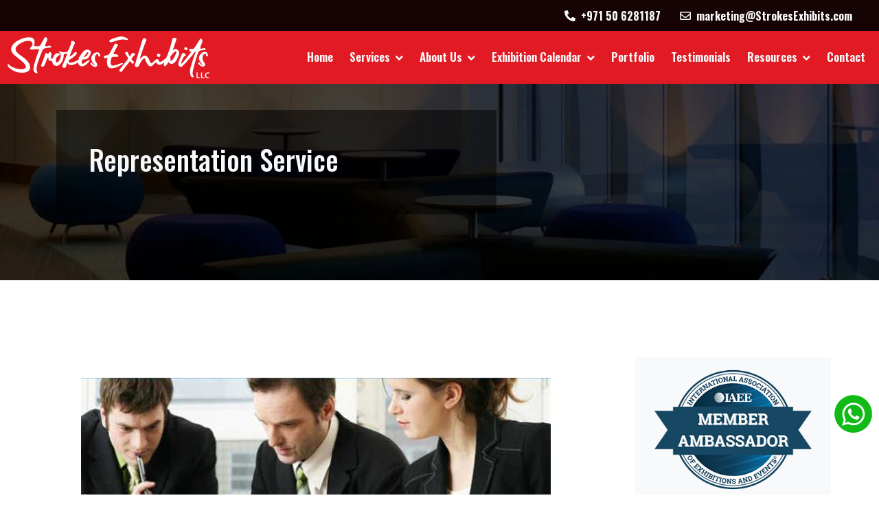

--- FILE ---
content_type: text/html; charset=UTF-8
request_url: https://www.strokesexhibits.com/representation-service/
body_size: 21700
content:

<!doctype html>
<html lang="en" prefix="og: https://ogp.me/ns#">
  <head><style>img.lazy{min-height:1px}</style><link href="https://www.strokesexhibits.com/wp-content/plugins/w3-total-cache/pub/js/lazyload.min.js" as="script">
      
         
        
        <!-- Google Tag Manager -->
<script>(function(w,d,s,l,i){w[l]=w[l]||[];w[l].push({'gtm.start':
new Date().getTime(),event:'gtm.js'});var f=d.getElementsByTagName(s)[0],
j=d.createElement(s),dl=l!='dataLayer'?'&l='+l:'';j.async=true;j.src=
'https://www.googletagmanager.com/gtm.js?id='+i+dl;f.parentNode.insertBefore(j,f);
})(window,document,'script','dataLayer','GTM-M3ZJ7W2');</script>
<!-- End Google Tag Manager -->



    <meta charset="UTF-8">
    <meta name="viewport" content="width=device-width, initial-scale=1">
    
    <meta name="google-site-verification" content="BcYIBkz2qGOCFUq5uiOKfgrw34esIr4tW2uXSmC15vs" />

    <!-- 
    <meta name="description" content="">
    <meta name="author" content="Strokes Exhibits">
    <meta name="generator" content="Hugo 0.122.0">
    
    -->

    <!-- Favicons -->

    <link href="https://www.strokesexhibits.com/wp-content/themes/hamfuture2/images/favicon.png" rel="icon">
    <link href="https://www.strokesexhibits.com/wp-content/themes/hamfuture2/images/apple-touch-icon.png" rel="apple-touch-icon">




    <!-- Google Web Fonts -->
    
    <!-- 
    <link rel="preconnect" href="https://fonts.googleapis.com">
    <link rel="preconnect" href="https://fonts.gstatic.com" crossorigin>
    <link href="https://fonts.googleapis.com/css2?family=Open+Sans:wght@300;400;500;600;700&family=Pacifico&display=swap" rel="stylesheet"> 
    -->

    <!-- Raleway Google font -->
    <!-- <link rel="preconnect" href="https://fonts.googleapis.com">
    <link rel="preconnect" href="https://fonts.gstatic.com" crossorigin>
    <link href="https://fonts.googleapis.com/css2?family=Raleway:ital,wght@0,100..900;1,100..900&display=swap" rel="stylesheet"> -->

    
    <!-- Oswald + Open Sans Google font -->
    <!-- <link rel="preconnect" href="https://fonts.googleapis.com">
    <link rel="preconnect" href="https://fonts.gstatic.com" crossorigin>
    <link href="https://fonts.googleapis.com/css2?family=Open+Sans:ital,wght@0,300..800;1,300..800&family=Oswald:wght@200..700&display=swap" rel="stylesheet"> -->

    <!-- Oswald + Open Sans Google font ( Ham best for seo Light House 'preload' font ) -->
    <link rel="preconnect" href="https://fonts.googleapis.com">
    <link rel="preconnect" href="https://fonts.gstatic.com" crossorigin>
    <link rel="preload" as="style" href="https://fonts.googleapis.com/css2?family=Open+Sans:ital,wght@0,300..800;1,300..800&family=Oswald:wght@200..700&display=swap">
    <link rel="stylesheet" href="https://fonts.googleapis.com/css2?family=Open+Sans:ital,wght@0,300..800;1,300..800&family=Oswald:wght@200..700&display=swap">



    <!-- Open Sans + Raleway Google font -->
   <!--  <link rel="preconnect" href="https://fonts.googleapis.com">
    <link rel="preconnect" href="https://fonts.gstatic.com" crossorigin>
    <link href="https://fonts.googleapis.com/css2?family=Open+Sans:ital,wght@0,300..800;1,300..800&family=Raleway:ital,wght@0,100..900;1,100..900&display=swap" rel="stylesheet"> -->


    <!-- Icon Font Stylesheet -->
    <!-- <link rel="stylesheet" href="https://use.fontawesome.com/releases/v5.15.4/css/all.css"/>
    <link href="https://cdn.jsdelivr.net/npm/bootstrap-icons@1.4.1/font/bootstrap-icons.css" rel="stylesheet"> -->

    <link rel="preload" href="https://use.fontawesome.com/releases/v5.15.4/css/all.css" as="style" onload="this.onload=null;this.rel='stylesheet'">
    <link rel="preload" href="https://cdn.jsdelivr.net/npm/bootstrap-icons@1.4.1/font/bootstrap-icons.css" as="style" onload="this.onload=null;this.rel='stylesheet'">
    
    <link rel="preload" as="video" href="https://www.strokesexhibits.com/wp-content/themes/hamfuture2/images/Strokes-Exhibits-Dubai-1.mp4">
    
    
<!-- Search Engine Optimization by Rank Math PRO - https://rankmath.com/ -->
<title>Representation Service in Dubai, UAE | Strokes Exhibits</title>
<meta name="description" content="Strokes representation services offer turnkey marketing initiatives solutions and support for creation of marketing communication tools including advertising."/>
<meta name="robots" content="follow, index, max-snippet:-1, max-video-preview:-1, max-image-preview:large"/>
<link rel="canonical" href="https://www.strokesexhibits.com/representation-service/" />
<meta property="og:locale" content="en_US" />
<meta property="og:type" content="article" />
<meta property="og:title" content="Representation Service in Dubai, UAE | Strokes Exhibits" />
<meta property="og:description" content="Strokes representation services offer turnkey marketing initiatives solutions and support for creation of marketing communication tools including advertising." />
<meta property="og:url" content="https://www.strokesexhibits.com/representation-service/" />
<meta property="og:site_name" content="Strokes Exhibits Dubai" />
<meta property="og:updated_time" content="2024-06-11T19:33:26+04:00" />
<meta property="og:image" content="https://www.strokesexhibits.com/wp-content/uploads/2019/07/Representation-Service-Dubai.jpg" />
<meta property="og:image:secure_url" content="https://www.strokesexhibits.com/wp-content/uploads/2019/07/Representation-Service-Dubai.jpg" />
<meta property="og:image:width" content="684" />
<meta property="og:image:height" content="321" />
<meta property="og:image:alt" content="Representation Service" />
<meta property="og:image:type" content="image/jpeg" />
<meta property="article:published_time" content="2019-07-23T06:51:55+04:00" />
<meta property="article:modified_time" content="2024-06-11T19:33:26+04:00" />
<meta name="twitter:card" content="summary_large_image" />
<meta name="twitter:title" content="Representation Service in Dubai, UAE | Strokes Exhibits" />
<meta name="twitter:description" content="Strokes representation services offer turnkey marketing initiatives solutions and support for creation of marketing communication tools including advertising." />
<meta name="twitter:image" content="https://www.strokesexhibits.com/wp-content/uploads/2019/07/Representation-Service-Dubai.jpg" />
<meta name="twitter:label1" content="Time to read" />
<meta name="twitter:data1" content="1 minute" />
<script type="application/ld+json" class="rank-math-schema-pro">{"@context":"https://schema.org","@graph":[{"@type":"Place","@id":"https://www.strokesexhibits.com/#place","address":{"@type":"PostalAddress","streetAddress":"Warehouse No. 90 Drydocks Street, Al Jaddaf,","addressLocality":"Dubai, UAE","addressRegion":"Dubai","postalCode":"112180","addressCountry":"United Arab Emirates"}},{"@type":["LocalBusiness","Organization"],"@id":"https://www.strokesexhibits.com/#organization","name":"Strokes Exhibits Dubai","url":"https://www.strokesexhibits.com","email":"gilson@strokesexhibits.com","address":{"@type":"PostalAddress","streetAddress":"Warehouse No. 90 Drydocks Street, Al Jaddaf,","addressLocality":"Dubai, UAE","addressRegion":"Dubai","postalCode":"112180","addressCountry":"United Arab Emirates"},"logo":{"@type":"ImageObject","@id":"https://www.strokesexhibits.com/#logo","url":"https://www.strokesexhibits.com/wp-content/uploads/2024/07/images.png","contentUrl":"https://www.strokesexhibits.com/wp-content/uploads/2024/07/images.png","caption":"Strokes Exhibits Dubai","inLanguage":"en","width":"225","height":"225"},"openingHours":["Monday,Tuesday,Wednesday,Thursday,Friday 09:00-17:00"],"description":"We are exhibition industry leader in Dubai &amp; UAE with over 20 years of experience in stand design and building. With 45,000 sq ft production facility, 278 skilled workforce, the most modern production facility, in- house paint booths, in-house graphics facility, an award winning design team, and in-depth branding knowledge, we create the space and opportunities for our customers to connect and build successful business relationships. As a premier exhibition stand company, what we bring to the table is attention to detail, unbeatable creativity, and a passion for excellence.","legalName":"Strokes Exhibits LLC","location":{"@id":"https://www.strokesexhibits.com/#place"},"image":{"@id":"https://www.strokesexhibits.com/#logo"},"telephone":"+971506281187"},{"@type":"WebSite","@id":"https://www.strokesexhibits.com/#website","url":"https://www.strokesexhibits.com","name":"Strokes Exhibits Dubai","publisher":{"@id":"https://www.strokesexhibits.com/#organization"},"inLanguage":"en"},{"@type":"ImageObject","@id":"https://www.strokesexhibits.com/wp-content/uploads/2019/07/Representation-Service-Dubai.jpg","url":"https://www.strokesexhibits.com/wp-content/uploads/2019/07/Representation-Service-Dubai.jpg","width":"200","height":"200","inLanguage":"en"},{"@type":"WebPage","@id":"https://www.strokesexhibits.com/representation-service/#webpage","url":"https://www.strokesexhibits.com/representation-service/","name":"Representation Service in Dubai, UAE | Strokes Exhibits","datePublished":"2019-07-23T06:51:55+04:00","dateModified":"2024-06-11T19:33:26+04:00","isPartOf":{"@id":"https://www.strokesexhibits.com/#website"},"primaryImageOfPage":{"@id":"https://www.strokesexhibits.com/wp-content/uploads/2019/07/Representation-Service-Dubai.jpg"},"inLanguage":"en"},{"@type":"Person","@id":"https://www.strokesexhibits.com/author/gilson/","name":"Gilson","url":"https://www.strokesexhibits.com/author/gilson/","image":{"@type":"ImageObject","@id":"https://secure.gravatar.com/avatar/ae3d3234d7a670c6248ea9882418bd3bd878c6d0edbbe84e0c92b0f91727d390?s=96&amp;d=mm&amp;r=g","url":"https://secure.gravatar.com/avatar/ae3d3234d7a670c6248ea9882418bd3bd878c6d0edbbe84e0c92b0f91727d390?s=96&amp;d=mm&amp;r=g","caption":"Gilson","inLanguage":"en"},"sameAs":["https://strokesexhibits.com"],"worksFor":{"@id":"https://www.strokesexhibits.com/#organization"}},{"@type":"Article","headline":"Representation Service in Dubai, UAE | Strokes Exhibits","datePublished":"2019-07-23T06:51:55+04:00","dateModified":"2024-06-11T19:33:26+04:00","author":{"@id":"https://www.strokesexhibits.com/author/gilson/","name":"Gilson"},"publisher":{"@id":"https://www.strokesexhibits.com/#organization"},"description":"Strokes representation services offer turnkey marketing initiatives solutions and support for creation of marketing communication tools including advertising.","name":"Representation Service in Dubai, UAE | Strokes Exhibits","@id":"https://www.strokesexhibits.com/representation-service/#richSnippet","isPartOf":{"@id":"https://www.strokesexhibits.com/representation-service/#webpage"},"image":{"@id":"https://www.strokesexhibits.com/wp-content/uploads/2019/07/Representation-Service-Dubai.jpg"},"inLanguage":"en","mainEntityOfPage":{"@id":"https://www.strokesexhibits.com/representation-service/#webpage"}}]}</script>
<!-- /Rank Math WordPress SEO plugin -->

<link rel="alternate" title="oEmbed (JSON)" type="application/json+oembed" href="https://www.strokesexhibits.com/wp-json/oembed/1.0/embed?url=https%3A%2F%2Fwww.strokesexhibits.com%2Frepresentation-service%2F" />
<link rel="alternate" title="oEmbed (XML)" type="text/xml+oembed" href="https://www.strokesexhibits.com/wp-json/oembed/1.0/embed?url=https%3A%2F%2Fwww.strokesexhibits.com%2Frepresentation-service%2F&#038;format=xml" />
<style id='wp-img-auto-sizes-contain-inline-css' type='text/css'>
img:is([sizes=auto i],[sizes^="auto," i]){contain-intrinsic-size:3000px 1500px}
/*# sourceURL=wp-img-auto-sizes-contain-inline-css */
</style>
<style id='wp-emoji-styles-inline-css' type='text/css'>

	img.wp-smiley, img.emoji {
		display: inline !important;
		border: none !important;
		box-shadow: none !important;
		height: 1em !important;
		width: 1em !important;
		margin: 0 0.07em !important;
		vertical-align: -0.1em !important;
		background: none !important;
		padding: 0 !important;
	}
/*# sourceURL=wp-emoji-styles-inline-css */
</style>
<style id='wp-block-library-inline-css' type='text/css'>
:root{--wp-block-synced-color:#7a00df;--wp-block-synced-color--rgb:122,0,223;--wp-bound-block-color:var(--wp-block-synced-color);--wp-editor-canvas-background:#ddd;--wp-admin-theme-color:#007cba;--wp-admin-theme-color--rgb:0,124,186;--wp-admin-theme-color-darker-10:#006ba1;--wp-admin-theme-color-darker-10--rgb:0,107,160.5;--wp-admin-theme-color-darker-20:#005a87;--wp-admin-theme-color-darker-20--rgb:0,90,135;--wp-admin-border-width-focus:2px}@media (min-resolution:192dpi){:root{--wp-admin-border-width-focus:1.5px}}.wp-element-button{cursor:pointer}:root .has-very-light-gray-background-color{background-color:#eee}:root .has-very-dark-gray-background-color{background-color:#313131}:root .has-very-light-gray-color{color:#eee}:root .has-very-dark-gray-color{color:#313131}:root .has-vivid-green-cyan-to-vivid-cyan-blue-gradient-background{background:linear-gradient(135deg,#00d084,#0693e3)}:root .has-purple-crush-gradient-background{background:linear-gradient(135deg,#34e2e4,#4721fb 50%,#ab1dfe)}:root .has-hazy-dawn-gradient-background{background:linear-gradient(135deg,#faaca8,#dad0ec)}:root .has-subdued-olive-gradient-background{background:linear-gradient(135deg,#fafae1,#67a671)}:root .has-atomic-cream-gradient-background{background:linear-gradient(135deg,#fdd79a,#004a59)}:root .has-nightshade-gradient-background{background:linear-gradient(135deg,#330968,#31cdcf)}:root .has-midnight-gradient-background{background:linear-gradient(135deg,#020381,#2874fc)}:root{--wp--preset--font-size--normal:16px;--wp--preset--font-size--huge:42px}.has-regular-font-size{font-size:1em}.has-larger-font-size{font-size:2.625em}.has-normal-font-size{font-size:var(--wp--preset--font-size--normal)}.has-huge-font-size{font-size:var(--wp--preset--font-size--huge)}.has-text-align-center{text-align:center}.has-text-align-left{text-align:left}.has-text-align-right{text-align:right}.has-fit-text{white-space:nowrap!important}#end-resizable-editor-section{display:none}.aligncenter{clear:both}.items-justified-left{justify-content:flex-start}.items-justified-center{justify-content:center}.items-justified-right{justify-content:flex-end}.items-justified-space-between{justify-content:space-between}.screen-reader-text{border:0;clip-path:inset(50%);height:1px;margin:-1px;overflow:hidden;padding:0;position:absolute;width:1px;word-wrap:normal!important}.screen-reader-text:focus{background-color:#ddd;clip-path:none;color:#444;display:block;font-size:1em;height:auto;left:5px;line-height:normal;padding:15px 23px 14px;text-decoration:none;top:5px;width:auto;z-index:100000}html :where(.has-border-color){border-style:solid}html :where([style*=border-top-color]){border-top-style:solid}html :where([style*=border-right-color]){border-right-style:solid}html :where([style*=border-bottom-color]){border-bottom-style:solid}html :where([style*=border-left-color]){border-left-style:solid}html :where([style*=border-width]){border-style:solid}html :where([style*=border-top-width]){border-top-style:solid}html :where([style*=border-right-width]){border-right-style:solid}html :where([style*=border-bottom-width]){border-bottom-style:solid}html :where([style*=border-left-width]){border-left-style:solid}html :where(img[class*=wp-image-]){height:auto;max-width:100%}:where(figure){margin:0 0 1em}html :where(.is-position-sticky){--wp-admin--admin-bar--position-offset:var(--wp-admin--admin-bar--height,0px)}@media screen and (max-width:600px){html :where(.is-position-sticky){--wp-admin--admin-bar--position-offset:0px}}

/*# sourceURL=wp-block-library-inline-css */
</style><style id='global-styles-inline-css' type='text/css'>
:root{--wp--preset--aspect-ratio--square: 1;--wp--preset--aspect-ratio--4-3: 4/3;--wp--preset--aspect-ratio--3-4: 3/4;--wp--preset--aspect-ratio--3-2: 3/2;--wp--preset--aspect-ratio--2-3: 2/3;--wp--preset--aspect-ratio--16-9: 16/9;--wp--preset--aspect-ratio--9-16: 9/16;--wp--preset--color--black: #000000;--wp--preset--color--cyan-bluish-gray: #abb8c3;--wp--preset--color--white: #ffffff;--wp--preset--color--pale-pink: #f78da7;--wp--preset--color--vivid-red: #cf2e2e;--wp--preset--color--luminous-vivid-orange: #ff6900;--wp--preset--color--luminous-vivid-amber: #fcb900;--wp--preset--color--light-green-cyan: #7bdcb5;--wp--preset--color--vivid-green-cyan: #00d084;--wp--preset--color--pale-cyan-blue: #8ed1fc;--wp--preset--color--vivid-cyan-blue: #0693e3;--wp--preset--color--vivid-purple: #9b51e0;--wp--preset--gradient--vivid-cyan-blue-to-vivid-purple: linear-gradient(135deg,rgb(6,147,227) 0%,rgb(155,81,224) 100%);--wp--preset--gradient--light-green-cyan-to-vivid-green-cyan: linear-gradient(135deg,rgb(122,220,180) 0%,rgb(0,208,130) 100%);--wp--preset--gradient--luminous-vivid-amber-to-luminous-vivid-orange: linear-gradient(135deg,rgb(252,185,0) 0%,rgb(255,105,0) 100%);--wp--preset--gradient--luminous-vivid-orange-to-vivid-red: linear-gradient(135deg,rgb(255,105,0) 0%,rgb(207,46,46) 100%);--wp--preset--gradient--very-light-gray-to-cyan-bluish-gray: linear-gradient(135deg,rgb(238,238,238) 0%,rgb(169,184,195) 100%);--wp--preset--gradient--cool-to-warm-spectrum: linear-gradient(135deg,rgb(74,234,220) 0%,rgb(151,120,209) 20%,rgb(207,42,186) 40%,rgb(238,44,130) 60%,rgb(251,105,98) 80%,rgb(254,248,76) 100%);--wp--preset--gradient--blush-light-purple: linear-gradient(135deg,rgb(255,206,236) 0%,rgb(152,150,240) 100%);--wp--preset--gradient--blush-bordeaux: linear-gradient(135deg,rgb(254,205,165) 0%,rgb(254,45,45) 50%,rgb(107,0,62) 100%);--wp--preset--gradient--luminous-dusk: linear-gradient(135deg,rgb(255,203,112) 0%,rgb(199,81,192) 50%,rgb(65,88,208) 100%);--wp--preset--gradient--pale-ocean: linear-gradient(135deg,rgb(255,245,203) 0%,rgb(182,227,212) 50%,rgb(51,167,181) 100%);--wp--preset--gradient--electric-grass: linear-gradient(135deg,rgb(202,248,128) 0%,rgb(113,206,126) 100%);--wp--preset--gradient--midnight: linear-gradient(135deg,rgb(2,3,129) 0%,rgb(40,116,252) 100%);--wp--preset--font-size--small: 13px;--wp--preset--font-size--medium: 20px;--wp--preset--font-size--large: 36px;--wp--preset--font-size--x-large: 42px;--wp--preset--spacing--20: 0.44rem;--wp--preset--spacing--30: 0.67rem;--wp--preset--spacing--40: 1rem;--wp--preset--spacing--50: 1.5rem;--wp--preset--spacing--60: 2.25rem;--wp--preset--spacing--70: 3.38rem;--wp--preset--spacing--80: 5.06rem;--wp--preset--shadow--natural: 6px 6px 9px rgba(0, 0, 0, 0.2);--wp--preset--shadow--deep: 12px 12px 50px rgba(0, 0, 0, 0.4);--wp--preset--shadow--sharp: 6px 6px 0px rgba(0, 0, 0, 0.2);--wp--preset--shadow--outlined: 6px 6px 0px -3px rgb(255, 255, 255), 6px 6px rgb(0, 0, 0);--wp--preset--shadow--crisp: 6px 6px 0px rgb(0, 0, 0);}:where(.is-layout-flex){gap: 0.5em;}:where(.is-layout-grid){gap: 0.5em;}body .is-layout-flex{display: flex;}.is-layout-flex{flex-wrap: wrap;align-items: center;}.is-layout-flex > :is(*, div){margin: 0;}body .is-layout-grid{display: grid;}.is-layout-grid > :is(*, div){margin: 0;}:where(.wp-block-columns.is-layout-flex){gap: 2em;}:where(.wp-block-columns.is-layout-grid){gap: 2em;}:where(.wp-block-post-template.is-layout-flex){gap: 1.25em;}:where(.wp-block-post-template.is-layout-grid){gap: 1.25em;}.has-black-color{color: var(--wp--preset--color--black) !important;}.has-cyan-bluish-gray-color{color: var(--wp--preset--color--cyan-bluish-gray) !important;}.has-white-color{color: var(--wp--preset--color--white) !important;}.has-pale-pink-color{color: var(--wp--preset--color--pale-pink) !important;}.has-vivid-red-color{color: var(--wp--preset--color--vivid-red) !important;}.has-luminous-vivid-orange-color{color: var(--wp--preset--color--luminous-vivid-orange) !important;}.has-luminous-vivid-amber-color{color: var(--wp--preset--color--luminous-vivid-amber) !important;}.has-light-green-cyan-color{color: var(--wp--preset--color--light-green-cyan) !important;}.has-vivid-green-cyan-color{color: var(--wp--preset--color--vivid-green-cyan) !important;}.has-pale-cyan-blue-color{color: var(--wp--preset--color--pale-cyan-blue) !important;}.has-vivid-cyan-blue-color{color: var(--wp--preset--color--vivid-cyan-blue) !important;}.has-vivid-purple-color{color: var(--wp--preset--color--vivid-purple) !important;}.has-black-background-color{background-color: var(--wp--preset--color--black) !important;}.has-cyan-bluish-gray-background-color{background-color: var(--wp--preset--color--cyan-bluish-gray) !important;}.has-white-background-color{background-color: var(--wp--preset--color--white) !important;}.has-pale-pink-background-color{background-color: var(--wp--preset--color--pale-pink) !important;}.has-vivid-red-background-color{background-color: var(--wp--preset--color--vivid-red) !important;}.has-luminous-vivid-orange-background-color{background-color: var(--wp--preset--color--luminous-vivid-orange) !important;}.has-luminous-vivid-amber-background-color{background-color: var(--wp--preset--color--luminous-vivid-amber) !important;}.has-light-green-cyan-background-color{background-color: var(--wp--preset--color--light-green-cyan) !important;}.has-vivid-green-cyan-background-color{background-color: var(--wp--preset--color--vivid-green-cyan) !important;}.has-pale-cyan-blue-background-color{background-color: var(--wp--preset--color--pale-cyan-blue) !important;}.has-vivid-cyan-blue-background-color{background-color: var(--wp--preset--color--vivid-cyan-blue) !important;}.has-vivid-purple-background-color{background-color: var(--wp--preset--color--vivid-purple) !important;}.has-black-border-color{border-color: var(--wp--preset--color--black) !important;}.has-cyan-bluish-gray-border-color{border-color: var(--wp--preset--color--cyan-bluish-gray) !important;}.has-white-border-color{border-color: var(--wp--preset--color--white) !important;}.has-pale-pink-border-color{border-color: var(--wp--preset--color--pale-pink) !important;}.has-vivid-red-border-color{border-color: var(--wp--preset--color--vivid-red) !important;}.has-luminous-vivid-orange-border-color{border-color: var(--wp--preset--color--luminous-vivid-orange) !important;}.has-luminous-vivid-amber-border-color{border-color: var(--wp--preset--color--luminous-vivid-amber) !important;}.has-light-green-cyan-border-color{border-color: var(--wp--preset--color--light-green-cyan) !important;}.has-vivid-green-cyan-border-color{border-color: var(--wp--preset--color--vivid-green-cyan) !important;}.has-pale-cyan-blue-border-color{border-color: var(--wp--preset--color--pale-cyan-blue) !important;}.has-vivid-cyan-blue-border-color{border-color: var(--wp--preset--color--vivid-cyan-blue) !important;}.has-vivid-purple-border-color{border-color: var(--wp--preset--color--vivid-purple) !important;}.has-vivid-cyan-blue-to-vivid-purple-gradient-background{background: var(--wp--preset--gradient--vivid-cyan-blue-to-vivid-purple) !important;}.has-light-green-cyan-to-vivid-green-cyan-gradient-background{background: var(--wp--preset--gradient--light-green-cyan-to-vivid-green-cyan) !important;}.has-luminous-vivid-amber-to-luminous-vivid-orange-gradient-background{background: var(--wp--preset--gradient--luminous-vivid-amber-to-luminous-vivid-orange) !important;}.has-luminous-vivid-orange-to-vivid-red-gradient-background{background: var(--wp--preset--gradient--luminous-vivid-orange-to-vivid-red) !important;}.has-very-light-gray-to-cyan-bluish-gray-gradient-background{background: var(--wp--preset--gradient--very-light-gray-to-cyan-bluish-gray) !important;}.has-cool-to-warm-spectrum-gradient-background{background: var(--wp--preset--gradient--cool-to-warm-spectrum) !important;}.has-blush-light-purple-gradient-background{background: var(--wp--preset--gradient--blush-light-purple) !important;}.has-blush-bordeaux-gradient-background{background: var(--wp--preset--gradient--blush-bordeaux) !important;}.has-luminous-dusk-gradient-background{background: var(--wp--preset--gradient--luminous-dusk) !important;}.has-pale-ocean-gradient-background{background: var(--wp--preset--gradient--pale-ocean) !important;}.has-electric-grass-gradient-background{background: var(--wp--preset--gradient--electric-grass) !important;}.has-midnight-gradient-background{background: var(--wp--preset--gradient--midnight) !important;}.has-small-font-size{font-size: var(--wp--preset--font-size--small) !important;}.has-medium-font-size{font-size: var(--wp--preset--font-size--medium) !important;}.has-large-font-size{font-size: var(--wp--preset--font-size--large) !important;}.has-x-large-font-size{font-size: var(--wp--preset--font-size--x-large) !important;}
/*# sourceURL=global-styles-inline-css */
</style>

<style id='classic-theme-styles-inline-css' type='text/css'>
/*! This file is auto-generated */
.wp-block-button__link{color:#fff;background-color:#32373c;border-radius:9999px;box-shadow:none;text-decoration:none;padding:calc(.667em + 2px) calc(1.333em + 2px);font-size:1.125em}.wp-block-file__button{background:#32373c;color:#fff;text-decoration:none}
/*# sourceURL=/wp-includes/css/classic-themes.min.css */
</style>
<link rel="stylesheet" href="https://www.strokesexhibits.com/wp-content/cache/minify/f2daf.css" media="all" />





<link rel="https://api.w.org/" href="https://www.strokesexhibits.com/wp-json/" /><link rel="alternate" title="JSON" type="application/json" href="https://www.strokesexhibits.com/wp-json/wp/v2/pages/279" /><meta name="generator" content="WordPress 6.9" />
<link rel='shortlink' href='https://www.strokesexhibits.com/?p=279' />
     <meta name="description" content="Strokes Representative Services In today’s highly competitive markets it is essential to have an edge especially when you want to grow and not just survive. As markets around the globe stabilize, this is the perfect opportunity to grow your business beyond borders, but often the risks involved of setting up an international office is a... View Article">
    
    <!-- Website Preloader S -->
            <!-- preloader svg from theme folder check .Preloader in style.css also -->
        <div class="Preloader"><img class="lazy" src="data:image/svg+xml,%3Csvg%20xmlns='http://www.w3.org/2000/svg'%20viewBox='0%200%201%201'%3E%3C/svg%3E" data-src="https://www.strokesexhibits.com/wp-content/themes/hamfuture2/images/preloader3.svg" alt="pre-loader" style="height: 150px;"></div>
        <script>
          var delay = 1; // seconds
          document.body.style.overflow = "hidden";
          document.addEventListener("DOMContentLoaded", () => setTimeout( function() { document.querySelector("div.Preloader").remove(); document.body.style.overflow = "visible"; } , delay * 1000));
        </script>
            <!-- Website Preloader E -->
      
  </head>
  <body class="wp-singular page-template-default page page-id-279 wp-theme-hamfuture2">
      
      <!-- Google Tag Manager (noscript) -->
<noscript><iframe src="https://www.googletagmanager.com/ns.html?id=GTM-M3ZJ7W2"
height="0" width="0" style="display:none;visibility:hidden"></iframe></noscript>
<!-- End Google Tag Manager (noscript) -->
    


    <main>
      
      


      <!-- Topbar start -->
      <div class="container-fluid fixed-top bg-red" id="hamnavbar">
        <div class="row topbar">
            <div class="topbar-inner">
                <div class="row gx-0">
                    <div class="col-lg-12 text-end">
                        <div class="h-100 d-inline-flex align-items-center me-3 me-md-4">
                            <span class="fa fa-phone-alt me-2 text-light"></span>
                            <a href="tel:+971 50 6281187" class="text-light text-decoration-none"><span> <strong> +971 50 6281187 </strong></span></a>
                        </div>
                        <div class="h-100 d-inline-flex align-items-center me-0 me-md-4">
                            <span class="far fa-envelope me-2 text-light"></span>
                            <a href="mailto:marketing@StrokesExhibits.com" target="_blank" class="text-light text-decoration-none"><span><strong>marketing@StrokesExhibits.com</strong></span></a>
                        </div>
                        <!-- <div class="h-100 d-inline-flex align-items-center">
                            <span class="text-light">Follow Us:</span>
                            <a class="text-light px-2" href=""><i class="fab fa-facebook-f"></i></a>
                            <a class="text-light px-2" href=""><i class="fab fa-twitter"></i></a>
                            <a class="text-light px-2" href=""><i class="fab fa-linkedin-in"></i></a>
                            <a class="text-light px-2" href=""><i class="fab fa-instagram"></i></a>
                            <a class="text-body ps-4" href=""><i class="fa fa-lock text-dark me-1"></i> Signup/login</a>
                        </div> -->
                    </div>
                </div>
            </div>
        </div>
        <div class="row">
            <nav class="navbar navbar-light navbar-expand-lg px-2">
                <a href="https://www.strokesexhibits.com" class="navbar-brand">
                    <!-- <h1 class="mb-0">THEMo </h1> -->
                    <img src="data:image/svg+xml,%3Csvg%20xmlns='http://www.w3.org/2000/svg'%20viewBox='0%200%201%201'%3E%3C/svg%3E" data-src="https://www.strokesexhibits.com/wp-content/themes/hamfuture2/images/strokesexhibits-logo-300x73-svg.svg" style="width: 300px; height: 73px;" alt="Strokes Exhibits logo" class="img-fluid lazy">
                </a>
                <button class="navbar-toggler" type="button" data-bs-toggle="collapse" data-bs-target="#navbarCollapse">
                    <span class="fa fa-bars text-primary"></span>
                </button>
                <div class="collapse navbar-collapse bg-red justify-content-end" id="navbarCollapse">
                    <!-- 
                    <div class="navbar-nav ms-lg-auto mx-xl-auto">
                        <a href="index.html" class="nav-item nav-link active">Home</a>
                        <div class="nav-item dropdown">
                            <a href="#" class="nav-link dropdown-toggle" data-bs-toggle="dropdown">Services</a>
                            <div class="dropdown-menu m-0 rounded-0">
                                <a href="services-1.html" class="dropdown-item">Exhibition Stand Fabrication</a>
                                <a href="404.html" class="dropdown-item">Exhibition Stand Installation</a>
                                <a href="404.html" class="dropdown-item">Custom Exhibition Stand</a>
                                <a href="404.html" class="dropdown-item">Double Deck Exhibition Stands</a>
                                <a href="404.html" class="dropdown-item">Pavilions Solutions</a>
                                <a href="404.html" class="dropdown-item">Shell Schemes</a>
                                <a href="404.html" class="dropdown-item">Exhibition Stand Hiring</a>
                                <a href="404.html" class="dropdown-item">Stand Graphics</a>
                                <a href="404.html" class="dropdown-item">Creative Exhibition Stand Design</a>
                                <a href="404.html" class="dropdown-item">Support Services</a>
                                <a href="404.html" class="dropdown-item">Exhibition Booth Design</a>
                                <a href="404.html" class="dropdown-item">Modular Stands</a>
                                <a href="404.html" class="dropdown-item">Trade Show Displays</a>
                            </div>
                        </div>
                        <div class="nav-item dropdown">
                            <a href="#" class="nav-link dropdown-toggle" data-bs-toggle="dropdown">About Us</a>
                            <div class="dropdown-menu m-0 rounded-0">
                                <a href="inner-page-starter.html" class="dropdown-item">Our Factory</a>
                                <a href="404.html" class="dropdown-item">Our Team</a>
                                <a href="404.html" class="dropdown-item">Our Clients</a>
                                <a href="404.html" class="dropdown-item">Strokes Group</a>
                            </div>
                        </div>
                        <a href="event.html" class="nav-item nav-link">Events</a>
                        <a href="event-calendar-single-page.html" class="nav-item nav-link">Exhibitions Calendar</a>
                        <a href="portfolio.html" class="nav-item nav-link">Portfolio</a>
                        <div class="nav-item dropdown">
                            <a href="#" class="nav-link dropdown-toggle" data-bs-toggle="dropdown">Resources</a>
                            <div class="dropdown-menu m-0 rounded-0">
                                <a href="blog.html" class="dropdown-item">Latest Blog</a>
                                <a href="blog.html" class="dropdown-item">News</a>
                                <a href="testimonial.html" class="dropdown-item">Testimonial</a>
                                <a href="404.html" class="dropdown-item">404 Page</a>
                            </div>
                        </div>
                        <a href="contact.html" class="nav-item nav-link">Contact</a>
                    </div> 
                    -->

                    <ul id="menu-menu-main" class="navbar-nav mb-2 mb-md-0 "><li  id="menu-item-10378" class="menu-item menu-item-type-post_type menu-item-object-page menu-item-home nav-item nav-item-10378"><a href="https://www.strokesexhibits.com/" class="nav-link " class="nav-link ">Home</a></li>
<li  id="menu-item-10379" class="menu-item menu-item-type-custom menu-item-object-custom menu-item-has-children dropdown nav-item nav-item-10379"><a href="#" class="nav-link  dropdown-toggle" data-bs-toggle="dropdown" aria-haspopup="true" aria-expanded="false" class="nav-link  dropdown-toggle" data-bs-toggle="dropdown" aria-haspopup="true" data-bs-auto-close="outside" aria-expanded="false">Services</a>
<ul class="dropdown-menu  depth_0">
	<li  id="menu-item-10380" class="menu-item menu-item-type-post_type menu-item-object-page nav-item nav-item-10380"><a href="https://www.strokesexhibits.com/fabrication/" class="dropdown-item " class="dropdown-item ">Exhibition Stand Fabrication</a></li>
	<li  id="menu-item-10381" class="menu-item menu-item-type-post_type menu-item-object-page nav-item nav-item-10381"><a href="https://www.strokesexhibits.com/exhibition-stand-installation/" class="dropdown-item " class="dropdown-item ">Exhibition Stand Installation</a></li>
	<li  id="menu-item-10382" class="menu-item menu-item-type-post_type menu-item-object-page nav-item nav-item-10382"><a href="https://www.strokesexhibits.com/custom-built-exhibition-stands/" class="dropdown-item " class="dropdown-item ">Custom Exhibition Stand</a></li>
	<li  id="menu-item-10383" class="menu-item menu-item-type-post_type menu-item-object-page nav-item nav-item-10383"><a href="https://www.strokesexhibits.com/large-double-deck-exhibition-stands/" class="dropdown-item " class="dropdown-item ">Double Deck Exhibition Stands</a></li>
	<li  id="menu-item-10384" class="menu-item menu-item-type-post_type menu-item-object-page nav-item nav-item-10384"><a href="https://www.strokesexhibits.com/pavilions-overseas-solutions/" class="dropdown-item " class="dropdown-item ">Pavilions Solutions</a></li>
	<li  id="menu-item-10385" class="menu-item menu-item-type-post_type menu-item-object-page nav-item nav-item-10385"><a href="https://www.strokesexhibits.com/medium-and-small-exhibition-stands/" class="dropdown-item " class="dropdown-item ">Shell Schemes</a></li>
	<li  id="menu-item-10386" class="menu-item menu-item-type-post_type menu-item-object-page nav-item nav-item-10386"><a href="https://www.strokesexhibits.com/exhibition-stand-hire/" class="dropdown-item " class="dropdown-item ">Exhibition Stand Hiring</a></li>
	<li  id="menu-item-10387" class="menu-item menu-item-type-post_type menu-item-object-page nav-item nav-item-10387"><a href="https://www.strokesexhibits.com/exhibition-stand-graphics/" class="dropdown-item " class="dropdown-item ">Stand Graphics</a></li>
	<li  id="menu-item-10388" class="menu-item menu-item-type-post_type menu-item-object-page nav-item nav-item-10388"><a href="https://www.strokesexhibits.com/exhibition-stand-crowd-pullers/" class="dropdown-item " class="dropdown-item ">Creative Exhibition Stand Design</a></li>
	<li  id="menu-item-10389" class="menu-item menu-item-type-post_type menu-item-object-page nav-item nav-item-10389"><a href="https://www.strokesexhibits.com/exhibition-support-service/" class="dropdown-item " class="dropdown-item ">Support Services</a></li>
	<li  id="menu-item-10390" class="menu-item menu-item-type-post_type menu-item-object-page nav-item nav-item-10390"><a href="https://www.strokesexhibits.com/exhibition-booth-design/" class="dropdown-item " class="dropdown-item ">Exhibition Booth Design</a></li>
	<li  id="menu-item-10391" class="menu-item menu-item-type-post_type menu-item-object-page nav-item nav-item-10391"><a href="https://www.strokesexhibits.com/modular-exhibition-stand/" class="dropdown-item " class="dropdown-item ">Modular Stands</a></li>
	<li  id="menu-item-10392" class="menu-item menu-item-type-post_type menu-item-object-page nav-item nav-item-10392"><a href="https://www.strokesexhibits.com/trade-show-displays/" class="dropdown-item " class="dropdown-item ">Trade Show Displays</a></li>
</ul>
</li>
<li  id="menu-item-10393" class="menu-item menu-item-type-custom menu-item-object-custom menu-item-has-children dropdown nav-item nav-item-10393"><a href="#" class="nav-link  dropdown-toggle" data-bs-toggle="dropdown" aria-haspopup="true" aria-expanded="false" class="nav-link  dropdown-toggle" data-bs-toggle="dropdown" aria-haspopup="true" data-bs-auto-close="outside" aria-expanded="false">About Us</a>
<ul class="dropdown-menu  depth_0">
	<li  id="menu-item-10394" class="menu-item menu-item-type-post_type menu-item-object-page nav-item nav-item-10394"><a href="https://www.strokesexhibits.com/our-production-facility/" class="dropdown-item " class="dropdown-item ">Our Factory</a></li>
	<li  id="menu-item-10395" class="menu-item menu-item-type-post_type menu-item-object-page nav-item nav-item-10395"><a href="https://www.strokesexhibits.com/strokes-exhibits-team/" class="dropdown-item " class="dropdown-item ">Our Team</a></li>
	<li  id="menu-item-10777" class="menu-item menu-item-type-post_type menu-item-object-page nav-item nav-item-10777"><a href="https://www.strokesexhibits.com/our-clients-all/" class="dropdown-item " class="dropdown-item ">Our Clients</a></li>
	<li  id="menu-item-10397" class="menu-item menu-item-type-custom menu-item-object-custom menu-item-has-children dropdown nav-item nav-item-10397 dropdown-menu-child-item dropdown-menu-end at_depth_1"><a href="#" class="dropdown-item  dropdown-toggle" data-bs-toggle="dropdown" aria-haspopup="true" aria-expanded="false" class="dropdown-item  dropdown-toggle" data-bs-toggle="dropdown" aria-haspopup="true" data-bs-auto-close="outside" aria-expanded="false">Strokes Group</a>
	<ul class="dropdown-menu dropdown-submenu  depth_1">
		<li  id="menu-item-10398" class="menu-item menu-item-type-post_type menu-item-object-page nav-item nav-item-10398"><a href="https://www.strokesexhibits.com/exhibition-design-fabrication/" class="dropdown-item " class="dropdown-item ">Exhibitions</a></li>
		<li  id="menu-item-10399" class="menu-item menu-item-type-post_type menu-item-object-page nav-item nav-item-10399"><a href="https://www.strokesexhibits.com/retail-branding-and-interiors/" class="dropdown-item " class="dropdown-item ">Interiors</a></li>
		<li  id="menu-item-10400" class="menu-item menu-item-type-post_type menu-item-object-page nav-item nav-item-10400"><a href="https://www.strokesexhibits.com/corporate-events/" class="dropdown-item " class="dropdown-item ">Corporate Event Management</a></li>
		<li  id="menu-item-10401" class="menu-item menu-item-type-post_type menu-item-object-page nav-item nav-item-10401"><a href="https://www.strokesexhibits.com/corporate-gifts/" class="dropdown-item " class="dropdown-item ">Corporate Gifts</a></li>
		<li  id="menu-item-10402" class="menu-item menu-item-type-post_type menu-item-object-page nav-item nav-item-10402"><a href="https://www.strokesexhibits.com/brand-communication/" class="dropdown-item " class="dropdown-item ">Brand Communication</a></li>
		<li  id="menu-item-10403" class="menu-item menu-item-type-post_type menu-item-object-page nav-item nav-item-10403"><a href="https://www.strokesexhibits.com/digital-media/" class="dropdown-item " class="dropdown-item ">Digital Marketing</a></li>
	</ul>
</li>
</ul>
</li>
<li  id="menu-item-10426" class="menu-item menu-item-type-custom menu-item-object-custom menu-item-has-children dropdown nav-item nav-item-10426"><a href="#" class="nav-link  dropdown-toggle" data-bs-toggle="dropdown" aria-haspopup="true" aria-expanded="false" class="nav-link  dropdown-toggle" data-bs-toggle="dropdown" aria-haspopup="true" data-bs-auto-close="outside" aria-expanded="false">Exhibition Calendar</a>
<ul class="dropdown-menu  depth_0">
	<li  id="menu-item-10408" class="menu-item menu-item-type-taxonomy menu-item-object-exhibition-calendar-categories nav-item nav-item-10408"><a href="https://www.strokesexhibits.com/exhibition-calendar-categories/uae-exhibitions/" class="dropdown-item " class="dropdown-item ">Dubai Exhibitions (UAE)</a></li>
	<li  id="menu-item-10422" class="menu-item menu-item-type-taxonomy menu-item-object-exhibition-calendar-categories nav-item nav-item-10422"><a href="https://www.strokesexhibits.com/exhibition-calendar-categories/saudi-arabia-exhibitions/" class="dropdown-item " class="dropdown-item ">Saudi Arabia Exhibitions</a></li>
	<li  id="menu-item-10420" class="menu-item menu-item-type-taxonomy menu-item-object-exhibition-calendar-categories nav-item nav-item-10420"><a href="https://www.strokesexhibits.com/exhibition-calendar-categories/qatar-exhibitions/" class="dropdown-item " class="dropdown-item ">Qatar Exhibitions</a></li>
	<li  id="menu-item-10417" class="menu-item menu-item-type-taxonomy menu-item-object-exhibition-calendar-categories nav-item nav-item-10417"><a href="https://www.strokesexhibits.com/exhibition-calendar-categories/oman-exhibitions/" class="dropdown-item " class="dropdown-item ">Oman Exhibitions</a></li>
	<li  id="menu-item-10406" class="menu-item menu-item-type-taxonomy menu-item-object-exhibition-calendar-categories nav-item nav-item-10406"><a href="https://www.strokesexhibits.com/exhibition-calendar-categories/bahrain-exhibitions/" class="dropdown-item " class="dropdown-item ">Bahrain Exhibitions</a></li>
	<li  id="menu-item-10415" class="menu-item menu-item-type-taxonomy menu-item-object-exhibition-calendar-categories nav-item nav-item-10415"><a href="https://www.strokesexhibits.com/exhibition-calendar-categories/kuwait-exhibitions/" class="dropdown-item " class="dropdown-item ">Kuwait Exhibitions</a></li>
	<li  id="menu-item-10409" class="menu-item menu-item-type-taxonomy menu-item-object-exhibition-calendar-categories nav-item nav-item-10409"><a href="https://www.strokesexhibits.com/exhibition-calendar-categories/egypt-exhibitions/" class="dropdown-item " class="dropdown-item ">Egypt Exhibitions</a></li>
	<li  id="menu-item-11049" class="menu-item menu-item-type-taxonomy menu-item-object-exhibition-calendar-categories nav-item nav-item-11049"><a href="https://www.strokesexhibits.com/exhibition-calendar-categories/turkiye-exhibitions/" class="dropdown-item " class="dropdown-item ">Türkiye Exhibitions</a></li>
	<li  id="menu-item-10412" class="menu-item menu-item-type-taxonomy menu-item-object-exhibition-calendar-categories nav-item nav-item-10412"><a href="https://www.strokesexhibits.com/exhibition-calendar-categories/germany-exhibitions/" class="dropdown-item " class="dropdown-item ">Germany Exhibitions</a></li>
	<li  id="menu-item-10411" class="menu-item menu-item-type-taxonomy menu-item-object-exhibition-calendar-categories nav-item nav-item-10411"><a href="https://www.strokesexhibits.com/exhibition-calendar-categories/france-exhibitions/" class="dropdown-item " class="dropdown-item ">France Exhibitions</a></li>
	<li  id="menu-item-10414" class="menu-item menu-item-type-taxonomy menu-item-object-exhibition-calendar-categories nav-item nav-item-10414"><a href="https://www.strokesexhibits.com/exhibition-calendar-categories/italy-exhibitions/" class="dropdown-item " class="dropdown-item ">Italy Exhibitions</a></li>
	<li  id="menu-item-10424" class="menu-item menu-item-type-taxonomy menu-item-object-exhibition-calendar-categories nav-item nav-item-10424"><a href="https://www.strokesexhibits.com/exhibition-calendar-categories/uk-exhibitions/" class="dropdown-item " class="dropdown-item ">UK Exhibitions</a></li>
	<li  id="menu-item-10423" class="menu-item menu-item-type-taxonomy menu-item-object-exhibition-calendar-categories nav-item nav-item-10423"><a href="https://www.strokesexhibits.com/exhibition-calendar-categories/spain-exhibitions/" class="dropdown-item " class="dropdown-item ">Spain Exhibitions</a></li>
	<li  id="menu-item-10421" class="menu-item menu-item-type-taxonomy menu-item-object-exhibition-calendar-categories nav-item nav-item-10421"><a href="https://www.strokesexhibits.com/exhibition-calendar-categories/russia-exhibitions/" class="dropdown-item " class="dropdown-item ">Russia Exhibitions</a></li>
	<li  id="menu-item-10405" class="menu-item menu-item-type-taxonomy menu-item-object-exhibition-calendar-categories nav-item nav-item-10405"><a href="https://www.strokesexhibits.com/exhibition-calendar-categories/austria-exhibitions/" class="dropdown-item " class="dropdown-item ">Austria Exhibitions</a></li>
	<li  id="menu-item-10425" class="menu-item menu-item-type-taxonomy menu-item-object-exhibition-calendar-categories nav-item nav-item-10425"><a href="https://www.strokesexhibits.com/exhibition-calendar-categories/usa-exhibitions/" class="dropdown-item " class="dropdown-item ">USA Exhibitions</a></li>
	<li  id="menu-item-11048" class="menu-item menu-item-type-taxonomy menu-item-object-exhibition-calendar-categories nav-item nav-item-11048"><a href="https://www.strokesexhibits.com/exhibition-calendar-categories/india-exhibitions/" class="dropdown-item " class="dropdown-item ">India Exhibitions</a></li>
	<li  id="menu-item-10407" class="menu-item menu-item-type-taxonomy menu-item-object-exhibition-calendar-categories nav-item nav-item-10407"><a href="https://www.strokesexhibits.com/exhibition-calendar-categories/china-exhibitions/" class="dropdown-item " class="dropdown-item ">China Exhibitions</a></li>
	<li  id="menu-item-10418" class="menu-item menu-item-type-taxonomy menu-item-object-exhibition-calendar-categories nav-item nav-item-10418"><a href="https://www.strokesexhibits.com/exhibition-calendar-categories/exhibitions/" class="dropdown-item " class="dropdown-item ">Other Exhibitions</a></li>
</ul>
</li>
<li  id="menu-item-10428" class="menu-item menu-item-type-post_type_archive menu-item-object-portfolio nav-item nav-item-10428"><a href="https://www.strokesexhibits.com/portfolio/" class="nav-link " class="nav-link ">Portfolio</a></li>
<li  id="menu-item-10430" class="menu-item menu-item-type-post_type_archive menu-item-object-testimonial nav-item nav-item-10430"><a href="https://www.strokesexhibits.com/testimonial/" class="nav-link " class="nav-link ">Testimonials</a></li>
<li  id="menu-item-10429" class="menu-item menu-item-type-custom menu-item-object-custom menu-item-has-children dropdown nav-item nav-item-10429"><a href="#" class="nav-link  dropdown-toggle" data-bs-toggle="dropdown" aria-haspopup="true" aria-expanded="false" class="nav-link  dropdown-toggle" data-bs-toggle="dropdown" aria-haspopup="true" data-bs-auto-close="outside" aria-expanded="false">Resources</a>
<ul class="dropdown-menu  depth_0">
	<li  id="menu-item-10431" class="menu-item menu-item-type-taxonomy menu-item-object-category nav-item nav-item-10431"><a href="https://www.strokesexhibits.com/resources/blog/" class="dropdown-item " class="dropdown-item ">Blog</a></li>
	<li  id="menu-item-10721" class="menu-item menu-item-type-taxonomy menu-item-object-category nav-item nav-item-10721"><a href="https://www.strokesexhibits.com/resources/news/" class="dropdown-item " class="dropdown-item ">News</a></li>
	<li  id="menu-item-10722" class="menu-item menu-item-type-taxonomy menu-item-object-category nav-item nav-item-10722"><a href="https://www.strokesexhibits.com/resources/exhibition-tips/" class="dropdown-item " class="dropdown-item ">Exhibition Tips</a></li>
</ul>
</li>
<li  id="menu-item-10432" class="menu-item menu-item-type-post_type menu-item-object-page nav-item nav-item-10432"><a href="https://www.strokesexhibits.com/contact-us/" class="nav-link " class="nav-link ">Contact</a></li>
</ul>                    
                </div>
            </nav>
        </div>
      </div>
      <!-- Topbar End -->




      


      <!-- Hero Inner Page Start -->
      <!-- <div class="container-fluid hero-header2">
            <div class="container">
                <div class="row">
                    <div class="col-lg-7">
                        <div class="hero-header-inner2 animated zoomIn">
                            <h1 class="text-dark">EXHIBITION BOOTH BUILDERS IN RIYADH</h1>
                            <ol class="breadcrumb mb-0">
                                <li class="breadcrumb-item"><a class="text-decoration-none" href="#">Home</a></li>
                                <li class="breadcrumb-item"><a class="text-decoration-none" href="#">Blog</a></li>
                                <li class="breadcrumb-item text-dark" aria-current="page">Exhibition Booth Builders in Riyadh</li>
                            </ol>
                        </div>
                    </div>
                </div>
            </div>
        </div> -->
      <!-- Hero Inner Page Hero End -->






<!-- ham extra background image css from page post attachement - featured image / custom field  S -->    



      <!-- Hero Inner Page Start -->
      <div class="container-fluid hero-header2" style="background: linear-gradient(rgba(0, 0, 0, .5), rgba(0, 0, 0, .5)), url(default value) center center no-repeat; background-size: cover;">
            <div class="container">
                <div class="row">
                    <div class="col-lg-7">
                        <div class="hero-header-inner2 animated zoomIn">
                            <!-- <h1 class="text-dark">EXHIBITION BOOTH BUILDERS IN RIYADH</h1> -->
                            <h1 class="text-light">
                                Representation Service                            </h1>
                            <!-- <ol class="breadcrumb mb-0">
                                <li class="breadcrumb-item"><a class="text-decoration-none" href="#">Home</a></li>
                                <li class="breadcrumb-item"><a class="text-decoration-none" href="#">Blog</a></li>
                                <li class="breadcrumb-item text-dark" aria-current="page">Exhibition Booth Builders in Riyadh</li>
                            </ol> -->
                            <div class="breadcrumb mb-0">
                                                            </div>
                        </div>
                    </div>
                </div>
            </div>
        </div>
      <!-- Hero Inner Page Hero End -->



<!-- ham extra background image css from page post attachement - featured image / custom field  E --> 












       <!-- Inner Page Content Start -->
        <div class="container-fluid py-5">
            <div class="container py-5">
                <div class="row justify-content-center">
                  <div class="col-lg-9 px-5">

                      <!-- 
                      <img class="img-fluid mb-4 lazy" src="data:image/svg+xml,%3Csvg%20xmlns='http://www.w3.org/2000/svg'%20viewBox='0%200%201%201'%3E%3C/svg%3E" data-src="images/strokes-blog/blog-img-1.jpg">
                      <h2 class="mb-4"> Exhibition Booth Builders in Riyadh </h2>

                      <p class="mb-4">
                        Strokes Exhibits takes pride in being at the forefront of providing exceptional Exhibition Booth Builders in Riyadh. Our commitment to excellence and innovation has established us as a leading service provider in the exhibition industry. Whether you are a business looking to make a significant impact at a trade show or a brand aiming to enhance its presence, our team of skilled professionals is dedicated to crafting bespoke exhibition booths that captivate your audience in Riyadh.
                      </p>
                      <p class="mb-4">
                        Our experienced team understands the unique demands of the Riyadh market and works closely with clients to conceptualize and design booths that reflect their brand identity. We take into account the culture and preferences of the Riyadh audience, ensuring that every element of the booth resonates with the local sensibilities.
                      </p>
                      <p class="mb-4">
                        We believe that the success of any exhibition lies in the ability to create an immersive experience for visitors. Our Exhibition Booth Builders in Riyadh are not just constructors; they are architects of brand narratives. We go beyond the conventional and strive to build booths that tell a story, engage the audience, and leave a lasting impression. By seamlessly blending aesthetics with functionality, we ensure that your booth becomes a focal point, attracting attention and generating meaningful interactions in the bustling exhibition environment of Riyadh.
                      </p> 
                      -->
                





                      
                      <!-- article -->
                      <article id="post-279" class="blog_item">

                          <!-- post thumbnail -->
                                                    <!-- /post thumbnail -->


                          <div class="blog_details">
                                  <h2></h2>
                              
                              <h2><img fetchpriority="high" decoding="async" class="alignnone size-full wp-image-280 lazy" src="data:image/svg+xml,%3Csvg%20xmlns='http://www.w3.org/2000/svg'%20viewBox='0%200%20684%20321'%3E%3C/svg%3E" data-src="https://www.strokesexhibits.com/wp-content/uploads/2019/07/Representation-Service-Dubai.jpg" alt="Representation Service" width="684" height="321" data-srcset="https://www.strokesexhibits.com/wp-content/uploads/2019/07/Representation-Service-Dubai.jpg 684w, https://www.strokesexhibits.com/wp-content/uploads/2019/07/Representation-Service-Dubai-250x117.jpg 250w, https://www.strokesexhibits.com/wp-content/uploads/2019/07/Representation-Service-Dubai-120x56.jpg 120w" data-sizes="(max-width: 684px) 100vw, 684px" /></h2>
<h2>Strokes Representative Services</h2>
<p>In today’s highly competitive markets it is essential to have an edge especially when you want to grow and not just survive. As markets around the globe stabilize, this is the perfect opportunity to grow your business beyond borders, but often the risks involved of setting up an international office is a deterrent.</p>
<p>Strokes Representation service offers specialized business representative services and partner you in getting a prestigious international address for your business without moving physically. Minimal start up investment and through knowledge &amp; understanding of local markets along with an experienced team of professionals help us maintain the highest standard of services. With offices in India, Australia &amp; Dubai, our strength is our contacts both in the government and public sectors and our understanding of legal requirements. We have a team based approach and our knowledge &amp; use of latest electronic communication systems allow us to give you services that offer optimum ROI without the hassles and risks. At Strokes Representation we believe, ‘Taking your business beyond borders is our business’.</p>
<p>We have privileged market intelligence, In-depth knowledge of regulatory government processes, through experience &amp; insight of widely varying local markets, detailed &amp; focused services. We have process-driven services and the ability to provide creative business solutions, secure opportunities &amp; close deals within aggressive time frames. We believe in optimizing ROI and we maximize coverage and effectiveness while minimizing risk &amp; cost. Strokes representation services offer turnkey marketing initiatives solutions and support for creation of marketing communication tools including advertising, events etc. We give competent manpower and have a team of highly qualified, experienced industry experts and technological consultants.</p>
                              

                              



                              <!-- Blog More info  (no need on Pages) -->
                                                                                           
                              
                               
                              <p></p>
                              <p></p>
                              <p></p>
                              <p></p>

                          </div>

                      </article>
                      <!-- /article -->


                      

                      
                      
                      






                      





                      <!-- ======= F.A.Q Section ======= -->
                                            <!-- End F.A.Q Section -->   






                  </div>


                         
        
        
        
    <div class="col-lg-3 bg-light">
        <div class="row px-2">
            <!-- <h1 class="mb-4">Right Panel</h1> -->
            <img class="img-fluid py-2 lazy" src="data:image/svg+xml,%3Csvg%20xmlns='http://www.w3.org/2000/svg'%20viewBox='0%200%201%201'%3E%3C/svg%3E" data-src="https://www.strokesexhibits.com/wp-content/themes/hamfuture2/images/iaee-member-png.png" alt="iaee-member">
            <img class="img-fluid py-2 lazy" src="data:image/svg+xml,%3Csvg%20xmlns='http://www.w3.org/2000/svg'%20viewBox='0%200%201%201'%3E%3C/svg%3E" data-src="https://www.strokesexhibits.com/wp-content/themes/hamfuture2/images/ifes_proud_member.webp" alt="A picture of IFES certification">
            <img class="me-3 img-fluid lazy" src="data:image/svg+xml,%3Csvg%20xmlns='http://www.w3.org/2000/svg'%20viewBox='0%200%201%201'%3E%3C/svg%3E" data-src="https://www.strokesexhibits.com/wp-content/themes/hamfuture2/images/mea-awards-new-webp.webp" alt="mea-awards">
            <p class="mb-4"></p>
        </div>

        <div class="row px-2">
            <div class="sidebar-widget">
                            </div>

            <div class="sidebar-widget">
                            </div> 
        </div>

        <div class="row px-2 py-4">
            <!-- search -->
            <form class="search form-group" method="get" action="https://www.strokesexhibits.com" role="search">
            <div class="input-group mb-3">
                <label class="screen-reader-text" for="s">Search for:</label>
                <input class="search-input form-control" type="search" name="s" placeholder="Search Keyword" onfocus="this.placeholder = ''" onblur="this.placeholder = 'Search Keyword'">
                <!-- <div class="input-group-append">
                    <button class="btn form-control" type="button"><i class="bi-search"></i></button>
                </div> -->
            </div>
                <input class="search-submit btn btn-danger w-100" type="submit" value="Search">
            </form>
            <!-- /search --> 
        </div>

        <div class="row px-2 py-4">
            <div class="col-12"> 
            <h4>START YOUR FREE DESIGN CONSULTANCY NOW!</h4>
            </div>
            
            <div class="col-12">
                <!-- <h3> Contact form email -1 (Shortcode + JS scratch hamOkey) </h3> -->
                
        <!-- Echo a container used that will be used for the JavaScript validation -->
        <div id="validation-messages-container"></div>

        <form id="contact-form" action="https://www.strokesexhibits.com/representation-service/" method="post">

            <input type="hidden" name="contact_form">

            <div class="form-section mb-3">
                <label for="full-name" class="form-label">Full Name</label>
                <input type="text" id="full-name" name="full_name" class="form-control">
            </div>

            <div class="form-section mb-3">
                <label for="email" class="form-label">Email</label>
                <input type="email" id="email" name="email" class="form-control">
            </div>

            <div class="form-section mb-3">
                <label for="message" class="form-label">Message</label>
                <textarea id="message" name="message" class="form-control"></textarea>
            </div>

            <input type="submit" id="contact-form-submit" class="btn btn-dark" value="Submit">

        </form>




                    </div>
        </div>

        <div class="row px-2">
            <div class="col-12">
                
                                

                <!-- <ul class="list-group list-group-flush">
                    <li class="list-group-item">An item</li>
                    <li class="list-group-item">A second item</li>
                    <li class="list-group-item">A third item</li>
                    <li class="list-group-item">A fourth item</li>
                    <li class="list-group-item">And a fifth one</li>
                </ul> -->

            </div>

        </div>














        <div class="row">
            <div class="col-12">

            </div>
        </div>


    </div>                



        


        
                
                
                
                
                
                
                
            
                
                
                
                
                
                
                
                



                   

                </div>
            </div>
        </div>
      <!-- Inner Page Content End -->

      


  













  
      




      <!-- Top CTA Satrt -->
      <div class="container-fluid top-cta bg-red">
      
        <div class="container text-center bg-red py-5">
          <div class="row g-4 align-items-center">
            <div class="col-lg-8 text-center text-lg-start">
              <h2 class="mb-0 text-white">Request For a Free Consultancy now and make your next Exhibition participation a truly rewarding experience.</h2>
            </div>
            <div class="col-lg-4">
              <a href="https://www.strokesexhibits.com/request-free-proposal/" class="btn btn-light py-2 px-4">REQUEST FREE QUOTE</a>
            </div>
          </div>
        </div>
              
      </div>
      <!-- Top CTA End -->








      <!-- ======= Footer 2 ======= -->
      <footer id="footer2" class="footer2">

        <div class="footer2-content">
          <div class="container">
            <div class="row gy-4">
              <div class="col-lg-5 col-md-12 footer2-info">
                  <!-- <a href="index.html" class="logo d-flex align-items-center">
                  <img src="data:image/svg+xml,%3Csvg%20xmlns='http://www.w3.org/2000/svg'%20viewBox='0%200%201%201'%3E%3C/svg%3E" data-src="images/strokesinteriors-logo-png.png" class="img-fluid lazy">
                  </a> -->
                  <h4>Who We Are</h4>
                  <p class="py-2">Strokes Exhibits is a leading stand builder for exhibitions and trade shows in Dubai, our fabrication and stand manufacturing workshops are fully equipped with all facilities and machinery required to assure the highest quality standards of stand fabrication.</p>
                  <p class="py-2">We are driven by our customers' needs and are determined to lead the industry by finding every opportunity to deliver more value to you.</p>
                  <div class="social-links d-flex  mt-3">
                  <!-- <a href="https://www.facebook.com/StrokesExhibits" class="facebook"><i class="bi bi-facebook"></i></a> -->
                  
                  <a href="https://x.com/StrokesExhibits" class="twitter" aria-label="social link"><svg xmlns="http://www.w3.org/2000/svg" width="16" height="16" fill="currentColor" class="bi bi-twitter-x" viewBox="0 0 16 16">  <path d="M12.6.75h2.454l-5.36 6.142L16 15.25h-4.937l-3.867-5.07-4.425 5.07H.316l5.733-6.57L0 .75h5.063l3.495 4.633L12.601.75Zm-.86 13.028h1.36L4.323 2.145H2.865z"/> </svg></a>    
                  <a href="https://www.facebook.com/StrokesExhibits" class="facebook" aria-label="social link"><svg xmlns="http://www.w3.org/2000/svg" width="16" height="16" fill="currentColor" class="bi bi-facebook" viewBox="0 0 16 16"> <path d="M16 8.049c0-4.446-3.582-8.05-8-8.05C3.58 0-.002 3.603-.002 8.05c0 4.017 2.926 7.347 6.75 7.951v-5.625h-2.03V8.05H6.75V6.275c0-2.017 1.195-3.131 3.022-3.131.876 0 1.791.157 1.791.157v1.98h-1.009c-.993 0-1.303.621-1.303 1.258v1.51h2.218l-.354 2.326H9.25V16c3.824-.604 6.75-3.934 6.75-7.951"/> </svg></a>
                  <a href="#" class="instagram" aria-label="social link"><svg xmlns="http://www.w3.org/2000/svg" width="16" height="16" fill="currentColor" class="bi bi-instagram" viewBox="0 0 16 16"> <path d="M8 0C5.829 0 5.556.01 4.703.048 3.85.088 3.269.222 2.76.42a3.9 3.9 0 0 0-1.417.923A3.9 3.9 0 0 0 .42 2.76C.222 3.268.087 3.85.048 4.7.01 5.555 0 5.827 0 8.001c0 2.172.01 2.444.048 3.297.04.852.174 1.433.372 1.942.205.526.478.972.923 1.417.444.445.89.719 1.416.923.51.198 1.09.333 1.942.372C5.555 15.99 5.827 16 8 16s2.444-.01 3.298-.048c.851-.04 1.434-.174 1.943-.372a3.9 3.9 0 0 0 1.416-.923c.445-.445.718-.891.923-1.417.197-.509.332-1.09.372-1.942C15.99 10.445 16 10.173 16 8s-.01-2.445-.048-3.299c-.04-.851-.175-1.433-.372-1.941a3.9 3.9 0 0 0-.923-1.417A3.9 3.9 0 0 0 13.24.42c-.51-.198-1.092-.333-1.943-.372C10.443.01 10.172 0 7.998 0zm-.717 1.442h.718c2.136 0 2.389.007 3.232.046.78.035 1.204.166 1.486.275.373.145.64.319.92.599s.453.546.598.92c.11.281.24.705.275 1.485.039.843.047 1.096.047 3.231s-.008 2.389-.047 3.232c-.035.78-.166 1.203-.275 1.485a2.5 2.5 0 0 1-.599.919c-.28.28-.546.453-.92.598-.28.11-.704.24-1.485.276-.843.038-1.096.047-3.232.047s-2.39-.009-3.233-.047c-.78-.036-1.203-.166-1.485-.276a2.5 2.5 0 0 1-.92-.598 2.5 2.5 0 0 1-.6-.92c-.109-.281-.24-.705-.275-1.485-.038-.843-.046-1.096-.046-3.233s.008-2.388.046-3.231c.036-.78.166-1.204.276-1.486.145-.373.319-.64.599-.92s.546-.453.92-.598c.282-.11.705-.24 1.485-.276.738-.034 1.024-.044 2.515-.045zm4.988 1.328a.96.96 0 1 0 0 1.92.96.96 0 0 0 0-1.92m-4.27 1.122a4.109 4.109 0 1 0 0 8.217 4.109 4.109 0 0 0 0-8.217m0 1.441a2.667 2.667 0 1 1 0 5.334 2.667 2.667 0 0 1 0-5.334"/> </svg> </a>
                  <a href="https://www.linkedin.com/company/strokes-exhibits-llc/" class="linkedin" aria-label="social link"> <svg xmlns="http://www.w3.org/2000/svg" width="16" height="16" fill="currentColor" class="bi bi-linkedin" viewBox="0 0 16 16"> <path d="M0 1.146C0 .513.526 0 1.175 0h13.65C15.474 0 16 .513 16 1.146v13.708c0 .633-.526 1.146-1.175 1.146H1.175C.526 16 0 15.487 0 14.854zm4.943 12.248V6.169H2.542v7.225zm-1.2-8.212c.837 0 1.358-.554 1.358-1.248-.015-.709-.52-1.248-1.342-1.248S2.4 3.226 2.4 3.934c0 .694.521 1.248 1.327 1.248zm4.908 8.212V9.359c0-.216.016-.432.08-.586.173-.431.568-.878 1.232-.878.869 0 1.216.662 1.216 1.634v3.865h2.401V9.25c0-2.22-1.184-3.252-2.764-3.252-1.274 0-1.845.7-2.165 1.193v.025h-.016l.016-.025V6.169h-2.4c.03.678 0 7.225 0 7.225z"/> </svg> </a>
                  <a href="https://www.youtube.com/channel/UC94Sjm3TTinDQJksFkkbjGg" class="youtube" aria-label="social link"> <svg xmlns="http://www.w3.org/2000/svg" width="16" height="16" fill="currentColor" class="bi bi-youtube" viewBox="0 0 16 16"> <path d="M8.051 1.999h.089c.822.003 4.987.033 6.11.335a2.01 2.01 0 0 1 1.415 1.42c.101.38.172.883.22 1.402l.01.104.022.26.008.104c.065.914.073 1.77.074 1.957v.075c-.001.194-.01 1.108-.082 2.06l-.008.105-.009.104c-.05.572-.124 1.14-.235 1.558a2.01 2.01 0 0 1-1.415 1.42c-1.16.312-5.569.334-6.18.335h-.142c-.309 0-1.587-.006-2.927-.052l-.17-.006-.087-.004-.171-.007-.171-.007c-1.11-.049-2.167-.128-2.654-.26a2.01 2.01 0 0 1-1.415-1.419c-.111-.417-.185-.986-.235-1.558L.09 9.82l-.008-.104A31 31 0 0 1 0 7.68v-.123c.002-.215.01-.958.064-1.778l.007-.103.003-.052.008-.104.022-.26.01-.104c.048-.519.119-1.023.22-1.402a2.01 2.01 0 0 1 1.415-1.42c.487-.13 1.544-.21 2.654-.26l.17-.007.172-.006.086-.003.171-.007A100 100 0 0 1 7.858 2zM6.4 5.209v4.818l4.157-2.408z"/> </svg> </a>
                  </div>
              </div>

              <div class="col-lg-2 col-6 footer2-links">
                  <h4>Services</h4>
                  
                  <!--<ul> <li><i class="bi bi-dash"></i> <a class="text-decoration-none" href="#">Exhibition Stand Design and Fabrication</a></li>
                  <li><i class="bi bi-dash"></i> <a class="text-decoration-none" href="#">Installation</a></li>
                  <li><i class="bi bi-dash"></i> <a class="text-decoration-none" href="#">Custom Designs</a></li>
                  <li><i class="bi bi-dash"></i> <a class="text-decoration-none" href="#">Double Deck Stands</a></li>
                  <li><i class="bi bi-dash"></i> <a class="text-decoration-none" href="#">Pavilions Solutions</a></li>
                  <li><i class="bi bi-dash"></i> <a class="text-decoration-none" href="#">Shell Schemes</a></li>
                  <li><i class="bi bi-dash"></i> <a class="text-decoration-none" href="#">Stand Hiring</a></li> </ul>-->

                  <ul id="navfooter" class="navbar-footer"><li id="menu-item-10433" class="menu-item menu-item-type-post_type menu-item-object-page menu-item-10433"><a href="https://www.strokesexhibits.com/fabrication/">Exhibition Stand Design and Fabrication</a></li>
<li id="menu-item-10434" class="menu-item menu-item-type-post_type menu-item-object-page menu-item-10434"><a href="https://www.strokesexhibits.com/exhibition-stand-installation/">Installation</a></li>
<li id="menu-item-10435" class="menu-item menu-item-type-post_type menu-item-object-page menu-item-10435"><a href="https://www.strokesexhibits.com/custom-built-exhibition-stands/">Custom Designs</a></li>
<li id="menu-item-10436" class="menu-item menu-item-type-post_type menu-item-object-page menu-item-10436"><a href="https://www.strokesexhibits.com/large-double-deck-exhibition-stands/">Double Deck Stands</a></li>
<li id="menu-item-10437" class="menu-item menu-item-type-post_type menu-item-object-page menu-item-10437"><a href="https://www.strokesexhibits.com/pavilions-overseas-solutions/">Pavilions Solutions</a></li>
<li id="menu-item-10438" class="menu-item menu-item-type-post_type menu-item-object-page menu-item-10438"><a href="https://www.strokesexhibits.com/medium-and-small-exhibition-stands/">Shell Schemes</a></li>
<li id="menu-item-10439" class="menu-item menu-item-type-post_type menu-item-object-page menu-item-10439"><a href="https://www.strokesexhibits.com/exhibition-stand-hire/">Stand Hiring</a></li>
</ul>
                  

				  
              </div>

              <div class="col-lg-2 col-6 footer2-links">
                  <h4> &nbsp; </h4>
                  
                  <!--<ul> <li><i class="bi bi-dash"></i> <a class="text-decoration-none" href="#">Stand Graphics </a></li>
                  <li><i class="bi bi-dash"></i> <a class="text-decoration-none" href="#">Stand Crowd Pullers </a></li>
                  <li><i class="bi bi-dash"></i> <a class="text-decoration-none" href="#">Support Services</a></li>
                  <li><i class="bi bi-dash"></i> <a class="text-decoration-none" href="#">Booth Design</a></li>
                  <li><i class="bi bi-dash"></i> <a class="text-decoration-none" href="#">Modular Stands </a></li>
                  <li><i class="bi bi-dash"></i> <a class="text-decoration-none" href="#">Trade Show Displays </a></li> </ul>-->

                  <ul id="navfooter" class="navbar-footer"><li id="menu-item-10440" class="menu-item menu-item-type-post_type menu-item-object-page menu-item-10440"><a href="https://www.strokesexhibits.com/exhibition-stand-graphics/">Stand Graphics</a></li>
<li id="menu-item-10441" class="menu-item menu-item-type-post_type menu-item-object-page menu-item-10441"><a href="https://www.strokesexhibits.com/exhibition-stand-crowd-pullers/">Stand Crowd Pullers</a></li>
<li id="menu-item-10442" class="menu-item menu-item-type-post_type menu-item-object-page menu-item-10442"><a href="https://www.strokesexhibits.com/exhibition-support-service/">Support Services</a></li>
<li id="menu-item-10443" class="menu-item menu-item-type-post_type menu-item-object-page menu-item-10443"><a href="https://www.strokesexhibits.com/exhibition-booth-design/">Booth Design</a></li>
<li id="menu-item-10444" class="menu-item menu-item-type-post_type menu-item-object-page menu-item-10444"><a href="https://www.strokesexhibits.com/modular-exhibition-stand/">Modular Stands</a></li>
<li id="menu-item-10445" class="menu-item menu-item-type-post_type menu-item-object-page menu-item-10445"><a href="https://www.strokesexhibits.com/trade-show-displays/">Trade Show Displays</a></li>
</ul>                  
                  
				  
              </div>

              <div class="col-lg-3 col-md-12 footer2-contact text-center text-md-start">
                  <h4>Get in Touch</h4>

                  <p> 
                      <strong> Corporate Office | Dubai : </strong>  <br>
                      Strokes Exhibits LLC <br>
                      SD4-020 Level 3 <br>
                      Dubai Design District | D3 <br>
                      PO Box 112180, Dubai, UAE <br>
                      Dubai | UAE <br>
                      <strong>Tel:</strong> <a href="tel:+971 4 8844309" class="text-decoration-none"> +971 4 8844309 </a> <br>
                      <strong>Cell:</strong> <a href="tel:+971 50 6281187" class="text-decoration-none"> +971 50 6281187 </a> <br>
                      <strong>Email:</strong> <a href="mailto:marketing@StrokesExhibits.com" target="_blank" class="text-decoration-none"> marketing@StrokesExhibits.com </a> 
                  </p>

                  <p> 
                    <strong> Production Unit, Jaddaf Dubai : </strong>  <br>
                    Warehouse No. 90 <br>
                    Drydocks Street, Al Jaddaf, <br>
                    PO Box: 112180, <br>
                    Dubai, UAE<br>
                    Tel: <a href="tel:+971 4 3857255" class="text-decoration-none"> +971 4 3857255 </a> <br>
                  </p>

                  <!-- <p> 
                    <strong> Production Unit, Sharjah : </strong>  <br>
                    Al Latifa Warehouse,# 1 & 2, <br>
                    Industrial Area 12, <br>
                    PO Box: 23995, <br>
                    Sharjah, UAE <br>
                    Tel: +971 6 5231122 <br>
                  </p> -->

                  






                  

              </div>

            </div>
          </div>
        </div>

        <div class="footer2-legal">
        <div class="container">
            <div class="copyright">
            &copy; Copyright <strong><span>Strokes Exhibits </span></strong>. All Rights Reserved
            </div>
            <div class="credits">
            Designed by <a href="https://futurenowinteractive.com/"> Strokes Team </a>
            </div>
        </div>
        </div>
      </footer>
    
      <!-- End footer2 -->








      

      

      <!-- Back To Top Button -->
      <button onclick="topFunction()" id="myBtn">
        <img class="lazy" src="data:image/svg+xml,%3Csvg%20xmlns='http://www.w3.org/2000/svg'%20viewBox='0%200%201%201'%3E%3C/svg%3E" data-src="https://www.strokesexhibits.com/wp-content/themes/hamfuture2/images/up-arrow.png" alt="Back To Top">
      </button>
      <!-- end of back to top button -->


      <!-- # Whatsapp Fload Icon for Chat (Also check CSS)-->
      <!-- <a href="https://web.whatsapp.com/send?phone=971552269077&amp;text=hi" class="whatsapp-float" target="_blank">
        <i class="bi bi-whatsapp my-float"></i>
      </a> -->




      




      <!-- Youtube embedd faster load for google speed checker recommend -->
      <!--     https://github.com/justinribeiro/lite-youtube -->
      <script type="module" src="https://cdn.jsdelivr.net/npm/@justinribeiro/lite-youtube@1.5.0/lite-youtube.js"></script>
      <!-- 
      Change
      <iframe width="560" height="315" class="embed-responsive-item w-100" src="https://www.youtube.com/embed/dC_vn3umK34" ></iframe> 
      To simply  <lite-youtube videoid="dC_vn3umK34"></lite-youtube> for better youtube video fast page speed. Ham Okey.
      check home page. google speed checker show great score in performance after.
      -->
      









      <!-- WhatsApp Chat ---- S -->
                <div class="whatsapp">	
          
            <a href="https://api.whatsapp.com/send?phone=971552269077&text=Hello👋 %0D%0A I have a question about your service listed on your website." aria-label="whatsapp chat">
                <svg xmlns="http://www.w3.org/2000/svg" width="55" height="55" viewBox="0 0 14.552 14.552"><path opacity=".994" fill="#fff" d="M2.599 2.457h9.213v10.11H2.599z"></path><path d="M27.452 28.572c-.902-.277-1.499-.962-1.662-1.909-.049-.284-.065-2.013-.052-5.527l.02-5.114.203-.43a2.351 2.351 0 011.178-1.178l.43-.204h5.373c6.016 0 5.688-.024 6.341.47.394.298.642.643.812 1.13.125.359.13.537.13 5.537 0 5.758.007 5.635-.438 6.288a2.282 2.282 0 01-1.236.912c-.398.125-.58.13-5.6.125-4.386-.004-5.235-.02-5.499-.1zm2.077-2.492l1.252-.395.373.167c.64.287 1.146.39 1.918.392 1.423.002 2.515-.477 3.508-1.54.845-.906 1.25-1.944 1.25-3.212 0-1.362-.415-2.354-1.392-3.336-.663-.666-1.273-1.027-2.135-1.264-.44-.12-.63-.136-1.388-.11-.784.025-.936.05-1.414.229-1.776.666-2.93 2.132-3.135 3.983a4.54 4.54 0 00.3 2.246c.098.231.21.5.25.597.063.153.02.33-.33 1.359-.417 1.227-.432 1.28-.355 1.28.025 0 .61-.178 1.298-.396zm2.549-.772a4.51 4.51 0 01-.832-.317l-.355-.192-.69.223a12.1 12.1 0 01-.733.224c-.024 0 .059-.307.185-.682l.228-.683-.265-.531c-.337-.673-.46-1.165-.46-1.83 0-1.494.799-2.825 2.103-3.502 1.15-.597 2.43-.618 3.56-.058a3.937 3.937 0 012.147 2.833 3.92 3.92 0 01-2.034 4.182 3.921 3.921 0 01-2.854.333zm2.882-1.578c.398-.186.56-.405.566-.77l.005-.267-.514-.277c-.282-.152-.56-.277-.618-.277-.057 0-.23.131-.382.291-.153.16-.316.292-.363.292-.047 0-.303-.145-.568-.323-.444-.297-.873-.756-1.079-1.154-.082-.159-.067-.194.262-.603l.137-.17-.208-.575c-.23-.635-.316-.735-.623-.735-.434 0-.862.583-.865 1.18-.003.608.515 1.533 1.298 2.32.48.483.83.708 1.58 1.012.62.252.925.264 1.372.056z" fill="#10b916"></path><path d="M6.406 14.501c-3.164-.43-5.65-2.78-6.237-5.896-.137-.725-.135-1.89.004-2.629C.986 1.667 5.426-.956 9.567.426c2.51.838 4.289 2.866 4.863 5.547.108.501.108 2.155.001 2.66-.625 2.943-2.735 5.112-5.592 5.748-.666.148-1.812.205-2.433.12zm-2.277-2.977c.568-.18 1.064-.328 1.103-.327.039 0 .29.085.559.19.268.104.74.225 1.048.268 1.76.246 3.606-.742 4.396-2.352.389-.794.48-1.232.445-2.128-.046-1.19-.4-2.019-1.218-2.853-2.07-2.11-5.597-1.56-6.94 1.081-.586 1.153-.61 2.596-.061 3.787l.196.427-.361 1.058c-.38 1.115-.412 1.248-.28 1.204l1.113-.355zm2.392-.68a4.503 4.503 0 01-.753-.286l-.413-.204-.574.194c-.315.107-.61.194-.654.194-.055 0-.014-.197.13-.625l.209-.625-.242-.462c-.773-1.481-.473-3.185.763-4.323.686-.632 1.41-.907 2.392-.907.945 0 1.654.253 2.313.825.637.553.955 1.068 1.163 1.882.15.59.158 1.072.025 1.636-.315 1.338-1.437 2.453-2.741 2.723-.446.092-1.188.082-1.618-.022zM9.052 9.42c.319-.135.512-.384.548-.703l.032-.28-.538-.278-.538-.276-.304.3-.304.299-.335-.17a2.765 2.765 0 01-1.042-.928c-.233-.352-.245-.473-.062-.638.253-.228.262-.314.086-.784-.238-.638-.314-.736-.571-.736-.465 0-.862.595-.8 1.198.056.54.533 1.36 1.157 1.983.417.418.691.598 1.33.877.562.245.984.288 1.341.136z" fill="#11ba17"></path></svg>  
            </a>
          </div>	

          <script>
            function whatsapp(e) {	e.parentElement.parentElement.remove() };
            if (document.body.scrollWidth > 900 ) { document.querySelectorAll('div.whatsapp a').forEach(e => e.href = "https://web." + e.href.split(".").slice(1).join('.')) }
          </script>	
            <!-- WhatsApp Chat ---- E -->







      <script>
        // --------- Show more / show less toggle button ----------- 
        /* 
        <div class="more-content" id="more-content">
          <p class="mb-4"> Welcome to Strokes Exhibits LLC! Strokes Exhibits LLC, is a live ISO 9001:2008 Certified Exhibition Stand Design & Fabrication Company that builds show stopper stands that are spectacular and high impact. We are an industry leading stand design company in UAE with over 20 years experience in stand building in UAE as well as other countries across the world.</p>
          <p class="mb-4"> As a leading exhibition stand design company in Dubai and the UAE, Strokes Exhibits has solidified its reputation for delivering the highest quality products, outstanding detail-oriented approach, timely delivery and comprehensive scope of exhibition stand services. Our team of professional exhibition stand builders in Dubai always strive to understand the client's needs, industry and target audience before designing and producing their design concept. </p>
          <p class="mb-4"> At Strokes Exhibits, we believe designing and crafting exhibition stands involves more than the elements of structure, space and amazing graphic design. As a noted exhibition stand design company in Dubai, we aim to produce high impact brand communication for our clients, enabling them to create an exceptional and lasting impression amidst a cluttered and crowded exhibition event. </p>
          <p class="mb-4"> That is the pursuit we consistently strive to reach and deliver, as a professional exhibition stand contractor in Dubai. </p>
        </div>
        <p class="btn show-more" id="show-more" onclick="myFunctionShowMore()">Show more</p> 
        */

        /* 
        .more-content {
            position: relative;
            max-height: 6rem;
            overflow: hidden;
            transition: all 0.7s ease;
        }
        .more-content:before {
            content: '';
            position: absolute;
            inset: 0;
            background: linear-gradient(0deg, white 0%, rgba(256,256,256,0) 35%);
            pointer-events: none;
        }
        .more-content.open {
            max-height: 1000px;
        }
        .more-content.open:before {
            content: '';
            visibility: hidden;
        } 
        .show-more {
            cursor: pointer;
        } 
        */

        // check css on style.css and home page paragraph content 

        function myFunctionShowMore() {

          if (document.getElementById("more-content").classList.contains('open')) {
              // do some stuff
              document.getElementById("more-content").classList.remove("open");
              document.getElementById("show-more").innerHTML = "Show more";
          } else {
            document.getElementById("more-content").classList.add("open");
            document.getElementById("show-more").innerHTML = "Show less";
          }
        }
      </script>










      <script>
        // /* --------- Contact Form Email - scratch (AJAX Ham Okey) ----------- E */
        // used in template-contact-us.php

        const contactForm = document.querySelector("form#contactForm");

        function submitCform() {
            document.querySelector("form#contactForm #hambtn1").disabled = "true"
            document.querySelector("form#contactForm #hambtn1").value = 'Please wait...'

            var formdata = new FormData(contactForm);

            formdata.append('action', 'submitmyform') 
            AjaxCform(formdata) 
        }

        async function AjaxCform(formdata) {
            // const url = location.protocol+ '//'+ window.location.hostname +'/wp-admin/admin-ajax.php?action=submitmyform'
            // const url = 'https://digitaldemo.in/wp000/wp-admin/admin-ajax.php?action=submitmyform'  // change this prefix url with yours
            const url = 'https://www.strokesexhibits.com/wp-admin/admin-ajax.php?action=submitmyform'  // change this prefix url with yours
            const response = await fetch(url, {
            method: 'POST',
            body: formdata,
            });
            const data = await response.json();

            if (data['statuse'] == 'ok'){			
            document.querySelector("form#contactForm").innerHTML = `<div id="success">
            ${data['reply']}
                    </div>`			
            } else if (data['statuse'] == 'er') {
            document.querySelector("form#contactForm span#status").innerHTML = `<div id="er">
                    Ops, ${data['reply']}
                    </div>`
            document.querySelector("form#contactForm #hambtn1").disabled = false
                    document.querySelector("form#contactForm #hambtn1").value = 'Try again'
            }
        }	
      </script>










    </main>


    



	<script type="speculationrules">
{"prefetch":[{"source":"document","where":{"and":[{"href_matches":"/*"},{"not":{"href_matches":["/wp-*.php","/wp-admin/*","/wp-content/uploads/*","/wp-content/*","/wp-content/plugins/*","/wp-content/themes/hamfuture2/*","/*\\?(.+)"]}},{"not":{"selector_matches":"a[rel~=\"nofollow\"]"}},{"not":{"selector_matches":".no-prefetch, .no-prefetch a"}}]},"eagerness":"conservative"}]}
</script>
    <script>
        let question = []
        document.querySelectorAll(".question").forEach( e => question.push(e.innerText) )
        let answer = []
        document.querySelectorAll(".answer").forEach( e => answer.push(e.innerText) )
        let faqInside = []
        if ( question.length > 0 ) {
        for (let i = 0; i < question.length; i++) {
        faqInside.push(`{"@type":"Question","name":"${question[i]}","acceptedAnswer":{"@type":"Answer","text":"${answer[i]}"}}`)
        }
        let faq = String(faqInside)
        let faqFinal = `{"@context":"https://schema.org","@type":"FAQPage","mainEntity":[${faq}]}`
        var scriptschemafaq = document.createElement("script");
        scriptschemafaq.type = "application/ld+json";
        scriptschemafaq.innerHTML = faqFinal;
        document.querySelector('footer').appendChild(scriptschemafaq);	
        }
    </script>
    
<script src="https://www.strokesexhibits.com/wp-content/cache/minify/501dc.js"></script>

<script type="text/javascript" id="wp-i18n-js-after">
/* <![CDATA[ */
wp.i18n.setLocaleData( { 'text direction\u0004ltr': [ 'ltr' ] } );
//# sourceURL=wp-i18n-js-after
/* ]]> */
</script>
<script src="https://www.strokesexhibits.com/wp-content/cache/minify/1f540.js"></script>

<script type="text/javascript" id="contact-form-7-js-before">
/* <![CDATA[ */
var wpcf7 = {
    "api": {
        "root": "https:\/\/www.strokesexhibits.com\/wp-json\/",
        "namespace": "contact-form-7\/v1"
    },
    "cached": 1
};
//# sourceURL=contact-form-7-js-before
/* ]]> */
</script>





<script src="https://www.strokesexhibits.com/wp-content/cache/minify/4e214.js"></script>

<script id="wp-emoji-settings" type="application/json">
{"baseUrl":"https://s.w.org/images/core/emoji/17.0.2/72x72/","ext":".png","svgUrl":"https://s.w.org/images/core/emoji/17.0.2/svg/","svgExt":".svg","source":{"concatemoji":"https://www.strokesexhibits.com/wp-includes/js/wp-emoji-release.min.js?ver=6.9"}}
</script>
<script type="module">
/* <![CDATA[ */
/*! This file is auto-generated */
const a=JSON.parse(document.getElementById("wp-emoji-settings").textContent),o=(window._wpemojiSettings=a,"wpEmojiSettingsSupports"),s=["flag","emoji"];function i(e){try{var t={supportTests:e,timestamp:(new Date).valueOf()};sessionStorage.setItem(o,JSON.stringify(t))}catch(e){}}function c(e,t,n){e.clearRect(0,0,e.canvas.width,e.canvas.height),e.fillText(t,0,0);t=new Uint32Array(e.getImageData(0,0,e.canvas.width,e.canvas.height).data);e.clearRect(0,0,e.canvas.width,e.canvas.height),e.fillText(n,0,0);const a=new Uint32Array(e.getImageData(0,0,e.canvas.width,e.canvas.height).data);return t.every((e,t)=>e===a[t])}function p(e,t){e.clearRect(0,0,e.canvas.width,e.canvas.height),e.fillText(t,0,0);var n=e.getImageData(16,16,1,1);for(let e=0;e<n.data.length;e++)if(0!==n.data[e])return!1;return!0}function u(e,t,n,a){switch(t){case"flag":return n(e,"\ud83c\udff3\ufe0f\u200d\u26a7\ufe0f","\ud83c\udff3\ufe0f\u200b\u26a7\ufe0f")?!1:!n(e,"\ud83c\udde8\ud83c\uddf6","\ud83c\udde8\u200b\ud83c\uddf6")&&!n(e,"\ud83c\udff4\udb40\udc67\udb40\udc62\udb40\udc65\udb40\udc6e\udb40\udc67\udb40\udc7f","\ud83c\udff4\u200b\udb40\udc67\u200b\udb40\udc62\u200b\udb40\udc65\u200b\udb40\udc6e\u200b\udb40\udc67\u200b\udb40\udc7f");case"emoji":return!a(e,"\ud83e\u1fac8")}return!1}function f(e,t,n,a){let r;const o=(r="undefined"!=typeof WorkerGlobalScope&&self instanceof WorkerGlobalScope?new OffscreenCanvas(300,150):document.createElement("canvas")).getContext("2d",{willReadFrequently:!0}),s=(o.textBaseline="top",o.font="600 32px Arial",{});return e.forEach(e=>{s[e]=t(o,e,n,a)}),s}function r(e){var t=document.createElement("script");t.src=e,t.defer=!0,document.head.appendChild(t)}a.supports={everything:!0,everythingExceptFlag:!0},new Promise(t=>{let n=function(){try{var e=JSON.parse(sessionStorage.getItem(o));if("object"==typeof e&&"number"==typeof e.timestamp&&(new Date).valueOf()<e.timestamp+604800&&"object"==typeof e.supportTests)return e.supportTests}catch(e){}return null}();if(!n){if("undefined"!=typeof Worker&&"undefined"!=typeof OffscreenCanvas&&"undefined"!=typeof URL&&URL.createObjectURL&&"undefined"!=typeof Blob)try{var e="postMessage("+f.toString()+"("+[JSON.stringify(s),u.toString(),c.toString(),p.toString()].join(",")+"));",a=new Blob([e],{type:"text/javascript"});const r=new Worker(URL.createObjectURL(a),{name:"wpTestEmojiSupports"});return void(r.onmessage=e=>{i(n=e.data),r.terminate(),t(n)})}catch(e){}i(n=f(s,u,c,p))}t(n)}).then(e=>{for(const n in e)a.supports[n]=e[n],a.supports.everything=a.supports.everything&&a.supports[n],"flag"!==n&&(a.supports.everythingExceptFlag=a.supports.everythingExceptFlag&&a.supports[n]);var t;a.supports.everythingExceptFlag=a.supports.everythingExceptFlag&&!a.supports.flag,a.supports.everything||((t=a.source||{}).concatemoji?r(t.concatemoji):t.wpemoji&&t.twemoji&&(r(t.twemoji),r(t.wpemoji)))});
//# sourceURL=https://www.strokesexhibits.com/wp-includes/js/wp-emoji-loader.min.js
/* ]]> */
</script>
 
    

  <script>window.w3tc_lazyload=1,window.lazyLoadOptions={elements_selector:".lazy",callback_loaded:function(t){var e;try{e=new CustomEvent("w3tc_lazyload_loaded",{detail:{e:t}})}catch(a){(e=document.createEvent("CustomEvent")).initCustomEvent("w3tc_lazyload_loaded",!1,!1,{e:t})}window.dispatchEvent(e)}}</script><script src="https://www.strokesexhibits.com/wp-content/cache/minify/1615d.js" async></script>
</body>
</html>



<!--
Performance optimized by W3 Total Cache. Learn more: https://www.boldgrid.com/w3-total-cache/?utm_source=w3tc&utm_medium=footer_comment&utm_campaign=free_plugin

Page Caching using Disk: Enhanced 
Content Delivery Network via N/A
Lazy Loading
Minified using Disk

Served from: www.strokesexhibits.com @ 2026-02-03 15:18:09 by W3 Total Cache
-->